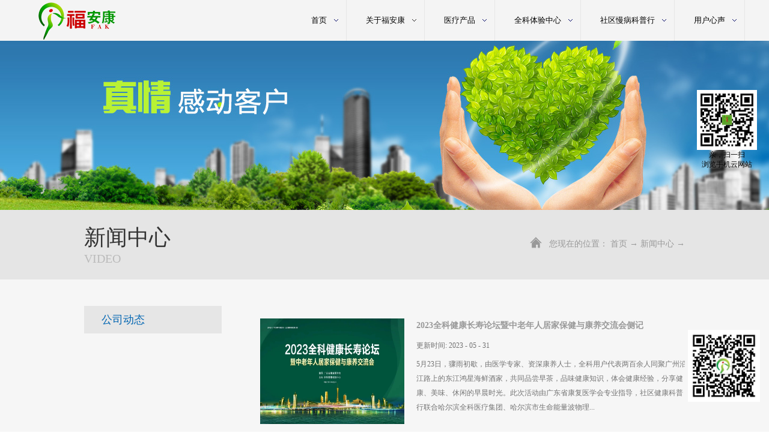

--- FILE ---
content_type: text/html;charset=utf-8
request_url: https://www.fu-ankang.cn/video.aspx?fid=n15:15:1&pageindex=2
body_size: 14196
content:
<!DOCTYPE HTML PUBLIC "-//W3C//DTD HTML 4.01 Transitional//EN" "http://www.w3c.org/TR/1999/REC-html401-19991224/loose.dtd">


<html lang="zh-cn" xmlns="http://www.w3.org/1999/xhtml">
<head><title>
	新闻中心 - 广州福安康 - 全科 - 广州福安康医疗科技有限公司
</title><meta name="keywords" content="新闻中心,广州福安康健康科技有限公司"/><meta name="description" content="新闻中心,广州福安康健康科技有限公司"/><meta name="applicable-device" content="pc"><link rel="canonical" href="https://www.fu-ankang.cn//video.aspx?fid=n15:15:1&pageindex=2" /><meta content="text/html; charset=utf-8" http-equiv="Content-Type" /><link id="css__video" rel="stylesheet" type="text/css" href="https://0.rc.xiniu.com/g2/M00/58/BB/CgAGe2Dix8GAMx3GAAA60Fs1SPw223.css?d=20160523141816" /><link rel="bookmark" href="/Images/logo.ico" /><link rel="shortcut icon" href="/Images/logo.ico" />
	
	<script type="text/javascript" > var _jtime=new Date();function jqload(){window.jLoad=new Date()-_jtime;}function jqerror(){window.jLoad=-1;}</script>
	<script type="text/javascript" src="https://1.rc.xiniu.com/js/jq/jqueryV173.js" onload="jqload()" onerror ="jqerror()" id ="jquery"></script>
	<script type="text/javascript" src="https://1.rc.xiniu.com/js/pb/1/Public.js"></script>	
	<script type="text/javascript" src="https://1.rc.xiniu.com/js/tl/swfobject_modified.js"></script>
	<script type="text/javascript" src="https://1.rc.xiniu.com/js/tl/swfobject.js"></script>
	 
</head>
<body class="video_body">
<form method="get" id="form1" name="form1" NavigateId="15" data-pid="02182182180145201216014401962092060196209202014501982090" data-mid="02080145201216014401962092060196209202014501982090">
<div class="aspNetHidden">
<input type="hidden" name="__VIEWSTATE" id="__VIEWSTATE" value="" />
</div>

  
          <div id="ea_h">
              <div class="top">
                  <div class="t_t">
  
                      <div id="t_logo" class="t_logo"> 
                          
                          <div id="ea_l"><a href="/" target="_self"><img alt="广州福安康医疗科技有限公司" src="https://0.rc.xiniu.com/g1/M00/1D/DB/CgAGS1c6jN-AAHTpAAAclkoWIzY387.png" /></a></div>
                           
                          
                      </div>
  
  </div>
                  
                  <div id="ea_n">
  
                      <div id="xn_n_14_wrap" class="xn_n_14_wrap">
                        
                          <div class="xn_n_14_wrap_main">
                              <ul id="xn_n_14_VMenu1" class="type1Ul type1Ul_n000">
<li id="type1Li_n0" level=0 index=0 class="xn_n_14_wrap_menu1"><a href="/" target="_self" >首页</a></li>
<li id="type1Li_n1" level=0 data_id="1" type="n" index=1 class="xn_n_14_wrap_menu1">
<a href="about_complex.aspx?FId=n1:1:1" rel="nofollow" target="_self"><span name="xn_n_14_VMenu136519192|T_Navigates|Id|1|Name">关于福安康</span></a><ul id="type1Ul_t101" style="display:none" class="type1Ul type1Ul_t101">
<li id="type1Li_t101_1" data_id="1_1" class="xn_n_14_wrap_menu2" type="t" index=1 level=1><a href="about.aspx?TypeId=1&FId=t1:1:1" rel="nofollow" target="_self"><span name="xn_n_14_VMenu11020980822|T_NewsTypes|Id|1|Name">企业简介</span></a>
</li>
<li id="type1Li_t101_2" data_id="1_126" class="xn_n_14_wrap_menu2" type="t" index=2 level=1><a href="about.aspx?TypeId=126&FId=t1:126:1" rel="nofollow" target="_self"><span name="xn_n_14_VMenu11207068827|T_NewsTypes|Id|126|Name">企业文化</span></a>
</li>
<li id="type1Li_t101_3" data_id="1_127" class="xn_n_14_wrap_menu2" type="t" index=3 level=1><a href="video.aspx?FId=n15:15:1" rel="nofollow" target="_self"><span name="xn_n_14_VMenu11547120649|T_NewsTypes|Id|127|Name">新闻中心</span></a>
<ul id="type1Ul_t11272" style="display:none" class="type1Ul type1Ul_t11272">
<li id="type1Li_t11272_1" data_id="1_3" class="xn_n_14_wrap_menu3" type="t" index=1 level=2><a href="honor.aspx?TypeID=3&fid=t1:3:1" rel="nofollow" target="_self"><span name="xn_n_14_VMenu12110672515|T_NewsTypes|Id|3|Name">新闻中心</span></a>
</li>
</ul>
</li>
<li id="type1Li_t101_4" data_id="1_2" class="xn_n_14_wrap_menu2" type="t" index=4 level=1><a href="about.aspx?TypeId=2&FId=t1:2:1" rel="nofollow" target="_self"><span name="xn_n_14_VMenu1458068220|T_NewsTypes|Id|2|Name">团队风采</span></a>
</li>
<li id="type1Li_t101_5" data_id="1_26" class="xn_n_14_wrap_menu2" type="t" index=5 level=1><a href="about.aspx?TypeId=26&FId=t1:26:1" rel="nofollow" target="_self"><span name="xn_n_14_VMenu1589236160|T_NewsTypes|Id|26|Name">企业招聘</span></a>
</li>
<li id="type1Li_t101_6" data_id="1_116" class="xn_n_14_wrap_menu2" type="t" index=6 level=1><a href="about.aspx?TypeId=116&FId=t1:116:1" rel="nofollow" target="_self"><span name="xn_n_14_VMenu1250126593|T_NewsTypes|Id|116|Name">联系我们</span></a>
</li>
</ul>
</li>
<li id="type1Li_n3" level=0 data_id="3" type="n" index=2 class="xn_n_14_wrap_menu1">
<a href="pro.aspx?FId=n3:3:3" target="_self"><span name="xn_n_14_VMenu12044296982|T_Navigates|Id|3|Name">医疗产品</span></a><ul id="type1Ul_t301" style="display:none" class="type1Ul type1Ul_t301">
<li id="type1Li_t301_1" data_id="3_10" class="xn_n_14_wrap_menu2" type="t" index=1 level=1><a href="products.aspx?TypeId=10&FId=t3:10:3" target="_self"><span name="xn_n_14_VMenu11744391333|T_ProductTypes|Id|10|Name">全科治疗仪</span></a>
</li>
</ul>
</li>
<li id="type1Li_n2" level=0 data_id="2" type="n" index=3 class="xn_n_14_wrap_menu1">
<a href="news_complex.aspx?FId=n2:2:2" target="_self"><span name="xn_n_14_VMenu11292894803|T_Navigates|Id|2|Name">全科体验中心</span></a><ul id="type1Ul_t201" style="display:none" class="type1Ul type1Ul_t201">
<li id="type1Li_t201_1" data_id="2_4" class="xn_n_14_wrap_menu2" type="t" index=1 level=1><a href="news.aspx?TypeId=4&FId=t2:4:2" target="_self"><span name="xn_n_14_VMenu11068315581|T_NewsTypes|Id|4|Name">健康体验</span></a>
</li>
<li id="type1Li_t201_2" data_id="2_5" class="xn_n_14_wrap_menu2" type="t" index=2 level=1><a href="news.aspx?TypeId=5&FId=t2:5:2" target="_self"><span name="xn_n_14_VMenu12059461670|T_NewsTypes|Id|5|Name">健康管理</span></a>
</li>
<li id="type1Li_t201_3" data_id="2_28" class="xn_n_14_wrap_menu2" type="t" index=3 level=1><a href="news.aspx?TypeId=28&FId=t2:28:2" target="_self"><span name="xn_n_14_VMenu11295468484|T_NewsTypes|Id|28|Name">健康论坛</span></a>
</li>
<li id="type1Li_t201_4" data_id="2_117" class="xn_n_14_wrap_menu2" type="t" index=4 level=1><a href="news.aspx?TypeId=117&FId=t2:117:2" target="_self"><span name="xn_n_14_VMenu11619601633|T_NewsTypes|Id|117|Name">健康娱乐</span></a>
</li>
</ul>
</li>
<li id="type1Li_n8" level=0 data_id="8" type="n" index=4 class="xn_n_14_wrap_menu1">
<a href="sv_complex.aspx?Fid=n8:8:8" target="_self"><span name="xn_n_14_VMenu11726873004|T_Navigates|Id|8|Name">社区慢病科普行</span></a><ul id="type1Ul_t801" style="display:none" class="type1Ul type1Ul_t801">
<li id="type1Li_t801_1" data_id="8_36" class="xn_n_14_wrap_menu2" type="t" index=1 level=1><a href="sv.aspx?TypeId=36&FId=t8:36:8" target="_self"><span name="xn_n_14_VMenu11501704983|T_NewsTypes|Id|36|Name">科普行活动</span></a>
</li>
<li id="type1Li_t801_2" data_id="8_37" class="xn_n_14_wrap_menu2" type="t" index=2 level=1><a href="sv.aspx?TypeId=37&FId=t8:37:8" target="_self"><span name="xn_n_14_VMenu1589866885|T_NewsTypes|Id|37|Name">科普知识</span></a>
</li>
</ul>
</li>
<li id="type1Li_n26" level=0 data_id="26" type="n" index=5 class="xn_n_14_wrap_menu1">
<a href="teachers_complex.aspx?FId=n26:26:26" rel="nofollow" target="_self"><span name="xn_n_14_VMenu11256589703|T_Navigates|Id|26|Name">用户心声</span></a><ul id="type1Ul_t2601" style="display:none" class="type1Ul type1Ul_t2601">
<li id="type1Li_t2601_1" data_id="26_129" class="xn_n_14_wrap_menu2" type="t" index=1 level=1><a href="teachers.aspx?TypeId=129&FId=t26:129:26" rel="nofollow" target="_self"><span name="xn_n_14_VMenu1421432718|T_NewsTypes|Id|129|Name">家庭用户</span></a>
</li>
<li id="type1Li_t2601_2" data_id="26_143" class="xn_n_14_wrap_menu2" type="t" index=2 level=1><a href="teachers.aspx?TypeId=143&FId=t26:143:26" rel="nofollow" target="_self"><span name="xn_n_14_VMenu11911739123|T_NewsTypes|Id|143|Name">案例分享</span></a>
<ul id="type1Ul_t261432" style="display:none" class="type1Ul type1Ul_t261432">
<li id="type1Li_t261432_1" data_id="26_144" class="xn_n_14_wrap_menu3" type="t" index=1 level=2><a href="teachers.aspx?TypeId=144&FId=t26:144:26" rel="nofollow" target="_self"><span name="xn_n_14_VMenu11530574192|T_NewsTypes|Id|144|Name">三高</span></a>
</li>
<li id="type1Li_t261432_2" data_id="26_145" class="xn_n_14_wrap_menu3" type="t" index=2 level=2><a href="teachers.aspx?TypeId=145&FId=t26:145:26" rel="nofollow" target="_self"><span name="xn_n_14_VMenu12110724029|T_NewsTypes|Id|145|Name">头部</span></a>
</li>
<li id="type1Li_t261432_3" data_id="26_146" class="xn_n_14_wrap_menu3" type="t" index=3 level=2><a href="teachers.aspx?TypeId=146&FId=t26:146:26" rel="nofollow" target="_self"><span name="xn_n_14_VMenu1606512193|T_NewsTypes|Id|146|Name">颈肩部</span></a>
</li>
<li id="type1Li_t261432_4" data_id="26_147" class="xn_n_14_wrap_menu3" type="t" index=4 level=2><a href="teachers.aspx?TypeId=147&FId=t26:147:26" rel="nofollow" target="_self"><span name="xn_n_14_VMenu1252589556|T_NewsTypes|Id|147|Name">胸部</span></a>
</li>
<li id="type1Li_t261432_5" data_id="26_148" class="xn_n_14_wrap_menu3" type="t" index=5 level=2><a href="teachers.aspx?TypeId=148&FId=t26:148:26" rel="nofollow" target="_self"><span name="xn_n_14_VMenu11825783175|T_NewsTypes|Id|148|Name">腰背部</span></a>
</li>
<li id="type1Li_t261432_6" data_id="26_149" class="xn_n_14_wrap_menu3" type="t" index=6 level=2><a href="teachers.aspx?TypeId=149&FId=t26:149:26" rel="nofollow" target="_self"><span name="xn_n_14_VMenu11160484411|T_NewsTypes|Id|149|Name">腹部</span></a>
</li>
<li id="type1Li_t261432_7" data_id="26_150" class="xn_n_14_wrap_menu3" type="t" index=7 level=2><a href="teachers.aspx?TypeId=150&FId=t26:150:26" rel="nofollow" target="_self"><span name="xn_n_14_VMenu11241099994|T_NewsTypes|Id|150|Name">四肢</span></a>
</li>
<li id="type1Li_t261432_8" data_id="26_151" class="xn_n_14_wrap_menu3" type="t" index=8 level=2><a href="teachers.aspx?TypeId=151&FId=t26:151:26" rel="nofollow" target="_self"><span name="xn_n_14_VMenu1220188926|T_NewsTypes|Id|151|Name">皮肤</span></a>
</li>
<li id="type1Li_t261432_9" data_id="26_152" class="xn_n_14_wrap_menu3" type="t" index=9 level=2><a href="teachers.aspx?TypeId=152&FId=t26:152:26" rel="nofollow" target="_self"><span name="xn_n_14_VMenu11306836385|T_NewsTypes|Id|152|Name">其它</span></a>
</li>
</ul>
</li>
</ul>
</li>
</ul>
<script type="text/javascript">var xn_n_14_VMenu1={normal:{class1:'xn_n_14_wrap_menu1',class2:'xn_n_14_wrap_menu2',class3:'xn_n_14_wrap_menu3',class4:'xn_n_14_wrap_menu4',class5:'xn_n_14_wrap_menu5',class6:'xn_n_14_wrap_menu6'},visited:{class1:'xn_n_14_wrap_menu1_2',class2:'xn_n_14_wrap_menu2_2',class3:'xn_n_14_wrap_menu3_2',class4:'xn_n_14_wrap_menu4_2',class5:'xn_n_14_wrap_menu5_2',class6:'xn_n_14_wrap_menu6_2',class6:'xn_n_14_wrap_menu6_2'},home:{defaultClass:'xn_n_14_wrap_menu1',visitedClass:'xn_n_14_wrap_menu1_2'},content:{defaultClass:'',visitedClass:'',focusClass:''},focus:{class1:'xn_n_14_wrap_menu1_cur',class2:'xn_n_14_wrap_menu2_cur',class3:'xn_n_14_wrap_menu3_cur',class4:'xn_n_14_wrap_menu4_cur',class5:'xn_n_14_wrap_menu5_cur',class6:'xn_n_14_wrap_menu6_cur'},beforeTag:{packUpClass:'',packDownClass:''},expendEffect:1,aniEffect:3,fIdParam:'FId',topUlId:'xn_n_14_VMenu1',homeLiId:'type1Li_n0'};xn_n_14_VMenu1.menu=new BaseControlMenu();xn_n_14_VMenu1.menu.Init('xn_n_14_VMenu1',xn_n_14_VMenu1);xn_n_14_VMenu1.menu.InitMenu('type1Ul_n000',xn_n_14_VMenu1);</script>
                          </div>
                        
                          
                      </div>
  
  </div>
                  
              </div>
          </div>
          
          <div id="ea_ba">
  
              <div class="about_banner" id="about_banner">
                  <div class="about_banner_m">
                      <img  data-original="https://0.rc.xiniu.com/g1/M00/20/4D/CgAGTFdBXxOAdQVfAAQXr_at-CM048.jpg" alt="" />
                  </div>
                  
              </div>
  
          </div>
          

  

  

  
        
        <div id="ea_c">
            <div class="n_main">
                <div class="n_content">
                    <div class="n_content_left">
						
                        <div id="n_content_left_t" class="n_content_left_t">
                            <span class="n_content_left_t1">
                                <span id='ShoveWebControl_Text23'>新闻中心</span>
                            </span>
                            <span class="n_content_left_t2">
                                
                                <span name="_nleft_n_name1">Video</span>
                                
                            </span>
							
                        </div>
                        
						
                        <div id="n_content_left_cnt" class="n_content_left_cnt">
                            <ul id="ShoveWebControl_VMenu2" class="left_typeUl left_typeUl_n000" style="display:none">
<ul id="left_typeUl_t1500" class="left_typeUl left_typeUl_t1500">
<li id="left_typeLi_t1500_1" data_id="15_3" class="left_menu1" type="t" index=1 level=0><a href="video.aspx?TypeId=3&FId=t15:3:15" rel="nofollow" target="_self"><span name="ShoveWebControl_VMenu21998461790|T_FileTypes|Id|3|Name">公司动态</span></a>
<ul id="left_typeUl_t1531" style="display:none" expend=0 class="left_typeUl left_typeUl_t1531">
<li id="left_typeLi_t1531_1" data_id="15_14" class="left_menu2" type="t" index=1 level=1><a href="video.aspx?TypeId=14&FId=t15:14:15" rel="nofollow" target="_self"><span name="ShoveWebControl_VMenu21621668165|T_FileTypes|Id|14|Name">多峰能量波疗法进驻广州十五周年专题论坛光耀绽放</span></a>
</li>
<li id="left_typeLi_t1531_2" data_id="15_13" class="left_menu2" type="t" index=2 level=1><a href="http://www.fu-ankang.cn/video_view.aspx?TypeId=3&Id=42&Fid=t15:3:1" rel="nofollow" target="_self"><span name="ShoveWebControl_VMenu21464326650|T_FileTypes|Id|13|Name">2017多峰能量波健康论坛暨心脑健康专题交流会圆满启幕</span></a>
</li>
<li id="left_typeLi_t1531_3" data_id="15_12" class="left_menu2" type="t" index=3 level=1><a href="video.aspx?TypeId=12&FId=t15:12:15" rel="nofollow" target="_self"><span name="ShoveWebControl_VMenu2585120850|T_FileTypes|Id|12|Name">2016广州福安康公益活动甲子园行</span></a>
</li>
</ul>
</li>
</ul>
</ul>
<script type="text/javascript">var ShoveWebControl_VMenu2={normal:{class1:'left_menu1',class2:'left_menu2',class3:'left_menu3',class4:'left_menu4',class5:'left_menu5',class6:'left_menu6'},visited:{class1:'left_menu1_2',class2:'left_menu2_2',class3:'left_menu3_2',class4:'left_menu4_2',class5:'left_menu5_2',class6:'left_menu6_2',class6:'left_menu6_2'},home:{defaultClass:'nav_menu1',visitedClass:'nav_menu1_2'},content:{defaultClass:'',visitedClass:'',focusClass:''},focus:{class1:'left_menu1_cur',class2:'left_menu2_cur',class3:'left_menu3_cur',class4:'left_menu4_cur',class5:'left_menu5_cur',class6:'left_menu6_cur'},beforeTag:{packUpClass:'',packDownClass:''},expendEffect:1,aniEffect:2,fIdParam:'FId',topUlId:'ShoveWebControl_VMenu2'};ShoveWebControl_VMenu2.menu=new BaseControlMenu();ShoveWebControl_VMenu2.menu.Init('ShoveWebControl_VMenu2',ShoveWebControl_VMenu2);;</script>
							
                        </div>
                        
                    </div>
                    <div class="n_content_right">
                        <div class="n_content_right_name">
							
                            <div id="n_content_right_name_r" class="n_content_right_name_r">
                                <ul>
                                    <li>
                                        <span class="n_r_wz1">
                                            
                                            <span name="_n_r_wz1">您现在的位置：</span>
                                            
                                        </span><span class="n_r_wz2">
                                            
                                            <span name="_n_r_wz2"><a href="/">首页</a></span>
                                            
                                        </span>
                                        <span class="n_r_wz3">→</span>                                        
                                        <span class="n_r_wz4">
                                            <span id='ShoveWebControl_Text_video'><a href="video.aspx?fid=n15:15:15" target="_self">新闻中心</a></span>
                                        </span>
                                        <span class="n_r_wz5">→</span>
                                        <span class="n_r_wz6">
                                            
                                        </span>
                                    </li>
                                    <li>
                                        <img src="https://1.rc.xiniu.com/rc/Contents/1091/images/icpsp1_n_right_wz.png" alt="" />
                                    </li>
                                </ul>
								
                            </div>
                            
                        </div>
                        <div class="n_content_right_m">
							
                            <div id="nvideo_lb" class="nvideo_lb">
                                
                                        <div class="nvideo_lb_m">
                                            <div class="nvideo_lb_img">
                                                <a title='2023全科健康长寿论坛暨中老年人居家保健与康养交流会侧记' href='video_view.aspx?TypeId=14&Id=53&Fid=t15:14:1' target="_blank">
                                                    <img data-original='https://0.rc.xiniu.com/g4/M00/8A/AF/CgAG0mR2oreAKsu2AAF3luaOYnk164.jpg'  alt='2023全科健康长寿论坛暨中老年人居家保健与康养交流会侧记'  title='2023全科健康长寿论坛暨中老年人居家保健与康养交流会侧记' /></a>
                                            </div>
                                            <div class="nvideo_lb_title">
                                                <a title='2023全科健康长寿论坛暨中老年人居家保健与康养交流会侧记' href='video_view.aspx?TypeId=14&Id=53&Fid=t15:14:1' target="_blank">
                                                    
                                                    <span name="snvideo_lb_tt153|T_Files|Id|53|Title">2023全科健康长寿论坛暨中老年人居家保健与康养交流会侧记</span>
                                                    
                                                </a>
                                            </div>
                                            <div class="nvideo_lb_cnt" ej="edit_span">
                                                <span id='nvideo_lb1_ShoveWebControl_Text4_0'>5月23日，骤雨初歇，由医学专家、资深康养人士，全科用户代表两百余人同聚广州沿江路上的东江鸿星海鲜酒家，共同品尝早茶，品味健康知识，体会健康经验，分享健康、美味、休闲的早晨时光。此次活动由广东省康复医学会专业指导，社区健康科普行联合哈尔滨全科医疗集团、哈尔滨市生命能量波物理疗法研究所、广州全科健康体验中心共同举办。出席本次活动的嘉宾，分别有：原中国康复医学会理事、广东省康复医学会副会长张鹰教授；哈尔滨市生命能量波物理疗法研究所刘俊荣所长；海珠区干休所保健医生葛玲；科普志愿者代表、工程师何景鸿；广州全科健康体验中心创办人崔志敏；广州全科健康体验中心黄悟华等，活动旨在传播健康知识，倡导健康理念，培育健康习惯，享受健康生活，助力健康中国目标的实现。广州福安康健康科技有限公司总经理崔志敏首先致辞。他简单回顾了公司历年来取得的社会荣誉，表示公司会秉持“成为健康服务业受信赖的品牌”的企业愿景，持续做好客户服务工作。在广东省康复医学会的指导下，依托中山二院、中山三院、广州市康复中心等专业机构，积极开展社区康复、居家康复，让康复医学真正走进千家万户，惠及广大民众。疫情期间，健康行业许多企业都陷入萎缩甚至关门的状态，公司却利用这个时期，持续升级软、硬件，因为我们相信健康产业是朝阳产业，有着光明的前景和未来，健康不仅是人类的永恒追求，更是我们国家的国家发展战略，同时也是公司的主业，希望通过自身的努力，...</span>
                                            </div>
                                            <div class="nvideo_lb_date">
                                                <span class="nvideo_lb_bq">更新时间:</span><span class="nvideo_lb_date1">
                                                    <span id='nvideo_lb1_ShoveWebControl_Text1_0'>2023</span>
                                                </span><span class="nvideo_lb_date2">-</span><span class="nvideo_lb_date3">
                                                    <span id='nvideo_lb1_ShoveWebControl_Text2_0'>05</span>
                                                </span><span class="nvideo_lb_date4">-</span><span class="nvideo_lb_date5">
                                                    <span id='nvideo_lb1_ShoveWebControl_Text3_0'>31</span>
                                                </span>
                                            </div>
                                            <div class="nvideo_lb_xq"><a href='video_view.aspx?TypeId=14&Id=53&Fid=t15:14:1' target="_blank">查看详情>></a></div>
                                        </div>
                                        
                                    
                                        <div class="nvideo_lb_m">
                                            <div class="nvideo_lb_img">
                                                <a title='全科健康长寿论坛暨“2023爱脑行动”公益活动启幕' href='video_view.aspx?TypeId=14&Id=52&Fid=t15:14:1' target="_blank">
                                                    <img data-original='https://0.rc.xiniu.com/g4/M00/8A/27/CgAG0mR0CfGAFjh2AAIcMpH4c3g715.jpg'  alt='全科健康长寿论坛暨“2023爱脑行动”公益活动启幕'  title='全科健康长寿论坛暨“2023爱脑行动”公益活动启幕' /></a>
                                            </div>
                                            <div class="nvideo_lb_title">
                                                <a title='全科健康长寿论坛暨“2023爱脑行动”公益活动启幕' href='video_view.aspx?TypeId=14&Id=52&Fid=t15:14:1' target="_blank">
                                                    
                                                    <span name="snvideo_lb_tt152|T_Files|Id|52|Title">全科健康长寿论坛暨“2023爱脑行动”公益活动启幕</span>
                                                    
                                                </a>
                                            </div>
                                            <div class="nvideo_lb_cnt" ej="edit_span">
                                                <span id='nvideo_lb1_ShoveWebControl_Text4_1'>人间最美三月天，春花烂漫展新颜，新冠疫情政策开放以来广州福安康健康科技有限公司举办的第一次大规模线下会议于此时召开。2023年3月22日，由广东省康复医学学术指导，哈尔滨全科医疗集团、广州福安康健康科技有限公司和广州全科健康体验中心等单位联合承办的“全科健康长寿论坛暨2023爱脑行动公益论坛”圆满启幕。出席活动的嘉宾有中国康复医学会副会长、国家卫健委能力建设和继续教育康复医学专家委员会副主任、中山大学孙逸仙纪念医院燕铁斌，香港国际网络电视台台长刘旭，前政协广州市芳村区、荔湾区常委、民革广州市荔湾区主任委员凌立强，哈尔滨七彩康复医院副院长胡秀杰，原中粮集团广东分公司总经理梁汉权，哈尔滨全科疑难杂症物理疗法研究所康复指导师姜雪梅，广州全科健康体验中心创办人崔志敏，广州福安康健康管理中心医师黄悟华等嘉宾携全科广州部分用户代表600余人共襄盛会。广州全科健康体验中心创办人崔志敏首先致辞。他向与会人员介绍了哈尔滨全科医疗集团，三十多年来，以全科远红外光多功能治疗仪系列产品为依托，辐射“一带一路”国家和地区，致力于打造综合性、智慧型、研究型医疗集团。作为哈尔滨全科医疗集团“康复医学”一流学科的重要组成部分，哈尔滨七彩医院坚持以学科建设为核心，瞄准康复医学技术前沿，充分发挥医院的人才、学科、技术、管理等资源优势，已成为哈尔滨首家技术力量雄厚、专科特色明显、综合实力强劲的高水平康复医院。同时为应对...</span>
                                            </div>
                                            <div class="nvideo_lb_date">
                                                <span class="nvideo_lb_bq">更新时间:</span><span class="nvideo_lb_date1">
                                                    <span id='nvideo_lb1_ShoveWebControl_Text1_1'>2023</span>
                                                </span><span class="nvideo_lb_date2">-</span><span class="nvideo_lb_date3">
                                                    <span id='nvideo_lb1_ShoveWebControl_Text2_1'>05</span>
                                                </span><span class="nvideo_lb_date4">-</span><span class="nvideo_lb_date5">
                                                    <span id='nvideo_lb1_ShoveWebControl_Text3_1'>29</span>
                                                </span>
                                            </div>
                                            <div class="nvideo_lb_xq"><a href='video_view.aspx?TypeId=14&Id=52&Fid=t15:14:1' target="_blank">查看详情>></a></div>
                                        </div>
                                        
                                    
                                        <div class="nvideo_lb_m">
                                            <div class="nvideo_lb_img">
                                                <a title='全科31周年庆典暨广州全科健康文化盛会光彩绽放' href='video_view.aspx?TypeId=14&Id=51&Fid=t15:14:1' target="_blank">
                                                    <img data-original='https://0.rc.xiniu.com/g4/M00/21/5A/CgAG0mGOA5eAeJv4AARd3gIKEhk327.jpg'  alt='全科31周年庆典暨广州全科健康文化盛会光彩绽放'  title='全科31周年庆典暨广州全科健康文化盛会光彩绽放' /></a>
                                            </div>
                                            <div class="nvideo_lb_title">
                                                <a title='全科31周年庆典暨广州全科健康文化盛会光彩绽放' href='video_view.aspx?TypeId=14&Id=51&Fid=t15:14:1' target="_blank">
                                                    
                                                    <span name="snvideo_lb_tt151|T_Files|Id|51|Title">全科31周年庆典暨广州全科健康文化盛会光彩绽放</span>
                                                    
                                                </a>
                                            </div>
                                            <div class="nvideo_lb_cnt" ej="edit_span">
                                                <span id='nvideo_lb1_ShoveWebControl_Text4_2'>金风送爽，玉露凝霜。北风带来的清爽洗去了城市的闷热的气息，连阳光都轻快了起来，温柔的给广联礼堂披上了一身金色的外衣。11月10日上午，全科31周年庆典暨广州全科健康文化盛会就在这愉快的氛围中拉开了帷幕。一曲《美好祝福》的开场舞，舞者轻盈的舞步，曼妙的舞姿，立即吸引了整场观众的目光；婉转的旋律，轻快的节奏，愉悦了观众的情绪，会场的氛围眼见的欢快起来。这群全科会员设计、编排、表演的舞蹈几乎让人看不出是一群年过六旬的舞者在表演，在她们身上健康、活力表现的淋漓尽致。&#160;受王祥林董事长的委托，广州福安康健康科技有限公司总经理崔志敏先生发表了《同舟共济扬帆起，乘风破浪万里航》的主题发言。他首先代表哈尔滨全科公司对参会人员的到来表示感谢，三十一年来对全科公司给予大力支持的各级政府部门、社会团体、合作伙伴表示深深的感谢！对支持全科事业发展与全科共同成长的客户朋友表示万分感谢！对与全科同甘苦，共命运的员工表示衷心感谢！同时回顾了全科三十一年从小到大，从弱到强的发展历程，立足科技探索，坚持科技兴业所取得的各种奖项和成果，展现了全科公司的底蕴和未来发展前景。特别是七彩养护院的开工建设预示着全科公司在大健康事业进入更深层的探索，对于优化产业布局，完善产业链条起到至关重要的作用。三十一年奠定的坚实基础，给全科公司插上了飞翔的翅膀，在大健康产业中飞得更高、更远！同时做为全科公司发展战略的重要补充，广州...</span>
                                            </div>
                                            <div class="nvideo_lb_date">
                                                <span class="nvideo_lb_bq">更新时间:</span><span class="nvideo_lb_date1">
                                                    <span id='nvideo_lb1_ShoveWebControl_Text1_2'>2021</span>
                                                </span><span class="nvideo_lb_date2">-</span><span class="nvideo_lb_date3">
                                                    <span id='nvideo_lb1_ShoveWebControl_Text2_2'>11</span>
                                                </span><span class="nvideo_lb_date4">-</span><span class="nvideo_lb_date5">
                                                    <span id='nvideo_lb1_ShoveWebControl_Text3_2'>12</span>
                                                </span>
                                            </div>
                                            <div class="nvideo_lb_xq"><a href='video_view.aspx?TypeId=14&Id=51&Fid=t15:14:1' target="_blank">查看详情>></a></div>
                                        </div>
                                        
                                    
                                        <div class="nvideo_lb_m">
                                            <div class="nvideo_lb_img">
                                                <a title='2021社区慢病康复科普行第四期主题活动圆满举行' href='video_view.aspx?TypeId=14&Id=50&Fid=t15:14:1' target="_blank">
                                                    <img data-original='https://0.rc.xiniu.com/g4/M00/1C/9D/CgAG0mF4vtOATNWDAAD6ja1Eivw165.jpg'  alt='2021社区慢病康复科普行第四期主题活动圆满举行'  title='2021社区慢病康复科普行第四期主题活动圆满举行' /></a>
                                            </div>
                                            <div class="nvideo_lb_title">
                                                <a title='2021社区慢病康复科普行第四期主题活动圆满举行' href='video_view.aspx?TypeId=14&Id=50&Fid=t15:14:1' target="_blank">
                                                    
                                                    <span name="snvideo_lb_tt150|T_Files|Id|50|Title">2021社区慢病康复科普行第四期主题活动圆满举行</span>
                                                    
                                                </a>
                                            </div>
                                            <div class="nvideo_lb_cnt" ej="edit_span">
                                                <span id='nvideo_lb1_ShoveWebControl_Text4_3'>2021社区慢病康复科普行第四期主题活动圆满举行10月23日上午，由广东省康复医学会指导，广州福安康健康科技有限公司、全科健康体验中心主办的2021社区慢病康复科普行第四期主题活动于东风大酒店圆满举行，本次活动的主题是“中老年人居家保健与自然疗法运用”，会上出席本次活动的医学专家、学者围绕活动主题分别做了三场主题发言，多角度向参会人员传达了健康知识，分享了健康观念，展现了居家康复的成果，实现了将2021社区慢病康复科普行活动更加深入推进的目的。中山大学附属第三医院、康复医学科针灸治疗部部长黄小燕女士；广州医科大学附属第一医院儿科副主任医师雷鸣女士；哈尔滨七彩康复医院副院长、多峰能量波疗法资深专家胡秀杰女士；广州福安康健康科技有限公司总经理崔志敏先生；广州福安康健康管理中心黄悟华医生等嘉宾携广州部分社区代表、全科远红外光多功能治疗仪用户二百余人参加了此次活动。社区慢病康复科普行活动，依托广东省康复医学会的技术实力及全科健康体验中心18年来在广州积累的广泛的用户群体，旨在通过中老年健康科普系列活动，传播科学健康知识，建设中老年人社区康复、居家康复体系，实现顶层医疗知识、资源直接下沉到社区、家庭的目的，补充构建居家康复、养老体系，最终实现居家健康的目标。社区慢病康复科普行活动自今年4月26日成功举行开始，采用线上网络宣传和线下现场活动相结合的方式，已经连续举办了四次活动，累计惠及受众逾三...</span>
                                            </div>
                                            <div class="nvideo_lb_date">
                                                <span class="nvideo_lb_bq">更新时间:</span><span class="nvideo_lb_date1">
                                                    <span id='nvideo_lb1_ShoveWebControl_Text1_3'>2021</span>
                                                </span><span class="nvideo_lb_date2">-</span><span class="nvideo_lb_date3">
                                                    <span id='nvideo_lb1_ShoveWebControl_Text2_3'>10</span>
                                                </span><span class="nvideo_lb_date4">-</span><span class="nvideo_lb_date5">
                                                    <span id='nvideo_lb1_ShoveWebControl_Text3_3'>27</span>
                                                </span>
                                            </div>
                                            <div class="nvideo_lb_xq"><a href='video_view.aspx?TypeId=14&Id=50&Fid=t15:14:1' target="_blank">查看详情>></a></div>
                                        </div>
                                        
                                    
                                        <div class="nvideo_lb_m">
                                            <div class="nvideo_lb_img">
                                                <a title='2021社区慢病康复科普行启动暨广东省康复医学会企业团体会员授牌仪式圆满开幕' href='video_view.aspx?TypeId=14&Id=49&Fid=t15:14:1' target="_blank">
                                                    <img data-original='https://0.rc.xiniu.com/g3/M00/BF/05/CgAH6GCLbwyAPeuxAANCMK34HhU003.jpg'  alt='2021社区慢病康复科普行启动暨广东省康复医学会企业团体会员授牌仪式圆满开幕'  title='2021社区慢病康复科普行启动暨广东省康复医学会企业团体会员授牌仪式圆满开幕' /></a>
                                            </div>
                                            <div class="nvideo_lb_title">
                                                <a title='2021社区慢病康复科普行启动暨广东省康复医学会企业团体会员授牌仪式圆满开幕' href='video_view.aspx?TypeId=14&Id=49&Fid=t15:14:1' target="_blank">
                                                    
                                                    <span name="snvideo_lb_tt149|T_Files|Id|49|Title">2021社区慢病康复科普行启动暨广东省康复医学会企业团体会员授牌仪式圆满开幕</span>
                                                    
                                                </a>
                                            </div>
                                            <div class="nvideo_lb_cnt" ej="edit_span">
                                                <span id='nvideo_lb1_ShoveWebControl_Text4_4'>2021社区慢病康复科普行启动暨广东省康复医学会企业团体会员授牌仪式圆满开幕4月26日，2021社区慢病康复科普行活动启动暨广东省康复医学会企业团体会员授牌仪式在广州白云国际会议中心正式启幕。广东省康复医学会会长、中山大学第三附属医院康复科主任窦祖林教授，广东省康复医学会创伤与运动康复分会副会长、中山大学附属第三医院康复医学科副主任姜丽教授、离休老干部、抗美援朝老兵李炳然老先生及夫人 抗美援朝老兵&#160;谢少娥女士、哈尔滨全科疑难杂症物理疗法研究所副所长 姜海英主任、原广州医科大学附属第二医院儿科主任 &#160;张蓓安女士、原广州市东升医院保健医生&#160;赵保春女士、原广州市卫生局退休干部 &#160;孙国栋先生、广州福安康健康科技有限公司总经理、全科健康体验中心创办人崔志敏先生、广州福安康健康管理中心 黄悟华医生等嘉宾，携广州福安康公司全体、战略合作伙伴及广州地区部分用户代表800多人共同见证了这一激动人心的时刻。由左至右分别是：姜海英、姜丽、窦祖林、崔志敏8时58分， 活动暨授牌仪式正式开始。广州福安康健康科技有限公司崔志敏总经理首先致辞。他首先代表广州福安康健康科技有限公司及全科健康体验中心对各位嘉宾及参会人员的到来表示欢迎。十八年来广州福安康始终坚持“诚信、专注、感恩、拼搏”的企业理念，致力于健康行业，不务虚名，专心本业，踏踏实实的服务于中老年群体，受到了包括北京...</span>
                                            </div>
                                            <div class="nvideo_lb_date">
                                                <span class="nvideo_lb_bq">更新时间:</span><span class="nvideo_lb_date1">
                                                    <span id='nvideo_lb1_ShoveWebControl_Text1_4'>2021</span>
                                                </span><span class="nvideo_lb_date2">-</span><span class="nvideo_lb_date3">
                                                    <span id='nvideo_lb1_ShoveWebControl_Text2_4'>04</span>
                                                </span><span class="nvideo_lb_date4">-</span><span class="nvideo_lb_date5">
                                                    <span id='nvideo_lb1_ShoveWebControl_Text3_4'>30</span>
                                                </span>
                                            </div>
                                            <div class="nvideo_lb_xq"><a href='video_view.aspx?TypeId=14&Id=49&Fid=t15:14:1' target="_blank">查看详情>></a></div>
                                        </div>
                                        
                                    
                                        <div class="nvideo_lb_m">
                                            <div class="nvideo_lb_img">
                                                <a title='2020全科健康论坛暨非药物疗法30周年健康交流会圆满启幕' href='video_view.aspx?TypeId=14&Id=48&Fid=t15:14:1' target="_blank">
                                                    <img data-original='https://0.rc.xiniu.com/g3/M00/8F/AA/CgAH6F-0toWANqLeAAR8QNcZhR4276.jpg'  alt='2020全科健康论坛暨非药物疗法30周年健康交流会圆满启幕'  title='2020全科健康论坛暨非药物疗法30周年健康交流会圆满启幕' /></a>
                                            </div>
                                            <div class="nvideo_lb_title">
                                                <a title='2020全科健康论坛暨非药物疗法30周年健康交流会圆满启幕' href='video_view.aspx?TypeId=14&Id=48&Fid=t15:14:1' target="_blank">
                                                    
                                                    <span name="snvideo_lb_tt148|T_Files|Id|48|Title">2020全科健康论坛暨非药物疗法30周年健康交流会圆满启幕</span>
                                                    
                                                </a>
                                            </div>
                                            <div class="nvideo_lb_cnt" ej="edit_span">
                                                <span id='nvideo_lb1_ShoveWebControl_Text4_5'>2020全科健康论坛暨非药物疗法30周年健康交流会圆满启幕11月17日上午，在南中国最大规模的广州白云国际会议中心，2020会科健康论坛暨非药物疗法30周年健康交流会顺利召开。此次活动由哈尔滨全科疑难杂症物理疗法研究所、哈尔滨七彩康复医院、广州福安康健康科技有限公司联合主办。哈尔滨全科疑难杂症物理疗法研究所所长、全科产品发明人 王祥林先生；广东省康复医学会会长 中山三院康复医学科主任 窦祖林教授； 全军康复与理疗专业委员会副主任委员、南方医科大学附属南方医院康复医学科主任 范建中教授；哈尔滨全科疑难杂症物理疗法研究所副所长 姜海英女士；广州福安康健康科技有限公司总经理 崔志敏先生及广州福安康健康科技有限公司健康管理中心黄悟华医生等领导和权威专家以及广州部分康养行业机构、企业代表和部分广州用户代表出席了论坛活动。&#160;针对康复医学的新进展，广东省康复医学会会长 中山三院康复医学科主任 窦祖林教授指出，康复医学的研究方法学上取得了长足的进展，康复医学正逐步的成为真正的、有科学证据的临床专业，而且与其它临床学科的融合越来越紧密，因为康复医学的目的是“功能康复”，关注的是作为一个整体的个人活动能力的提高和作为社会一分子的社会参与能力的恢复。窦教授同时肯定了广州福安康健康科技有限公司在社区康复方面做出的努力，小病、慢病较大程度的化解于社区，并鼓励广州福安康继续在社区康复方面做出应有的表...</span>
                                            </div>
                                            <div class="nvideo_lb_date">
                                                <span class="nvideo_lb_bq">更新时间:</span><span class="nvideo_lb_date1">
                                                    <span id='nvideo_lb1_ShoveWebControl_Text1_5'>2020</span>
                                                </span><span class="nvideo_lb_date2">-</span><span class="nvideo_lb_date3">
                                                    <span id='nvideo_lb1_ShoveWebControl_Text2_5'>11</span>
                                                </span><span class="nvideo_lb_date4">-</span><span class="nvideo_lb_date5">
                                                    <span id='nvideo_lb1_ShoveWebControl_Text3_5'>18</span>
                                                </span>
                                            </div>
                                            <div class="nvideo_lb_xq"><a href='video_view.aspx?TypeId=14&Id=48&Fid=t15:14:1' target="_blank">查看详情>></a></div>
                                        </div>
                                        
                                    
								
                            </div>
							
							
						    <div id="fy" class="fy">
                                <div>
	<span class="fy_1">共</span><span class="fy_9">28</span><span class="fy_4">条</span><span class="fy_7">页次2/5</span><span class="fy_3"><a class="fy_3_A" href="/video.aspx?fid=n15:15:1">首页</a></span><span class="fy_2"><a class="fy_2A"  href="/video.aspx?fid=n15:15:1">上一页</a></span><span class="fy_out"><a class="fy_out_A" href="/video.aspx?fid=n15:15:1">1</a></span><span class="fy_on"><a class="fy_on_A">2</a></span><span class="fy_out"><a class="fy_out_A" href="/video.aspx?fid=n15:15:1&pageindex=3">3</a></span><span class="fy_out"><a class="fy_out_A" href="/video.aspx?fid=n15:15:1&pageindex=4">4</a></span><span class="fy_out"><a class="fy_out_A" href="/video.aspx?fid=n15:15:1&pageindex=5">5</a></span><span class="fy_6"><a class="fy_6_A" href="/video.aspx?fid=n15:15:1&pageindex=3">下一页</a></span><span class="fy_5"><a class="fy_6_A" href="/video.aspx?fid=n15:15:1&pageindex=5">尾页</a></span>
</div>
								
                            </div>
                            
                        </div>
                        
                    </div>
                </div>
            </div>
        </div>
        


  
  <div id="ea_b">
      <div class="foot">
          <div class="foot_c">
              
              <div id="foot_link2" class="foot_link2">
                  <select name="foot_link_xl" id="foot_link_xl" FoundField="" CompareWay="1" style="width:150px;">
	<option selected="selected" value="-1" BindId="-1">友情链接</option>

</select>
                  
              </div>
              
              
              <div id="foot_nav" class="foot_nav">
                  <ul id="ShoveWebControl_VMenu3" class="foot_type1Ul foot_type1Ul_n000">
<li id="foot_type1Li_n1" level=0 data_id="1" type="n" index=1 class="foot_menu1">
<a href="about_complex.aspx?FId=n1:1:1" rel="nofollow" target="_self"><span name="ShoveWebControl_VMenu3118485204|T_Navigates|Id|1|Name">关于福安康</span></a><ul id="foot_type1Ul_t101" class="foot_type1Ul foot_type1Ul_t101">
<li id="foot_type1Li_t101_1" data_id="1_1" class="foot_menu2" type="t" index=1 level=1><a href="about_complex.aspx?FId=t1:1:1&TypeId=1" rel="nofollow" target="_self"><span name="ShoveWebControl_VMenu31888648038|T_NewsTypes|Id|1|Name">企业简介</span></a>
</li>
<li id="foot_type1Li_t101_2" data_id="1_126" class="foot_menu2" type="t" index=2 level=1><a href="about_complex.aspx?FId=t1:126:1&TypeId=126" rel="nofollow" target="_self"><span name="ShoveWebControl_VMenu31174730953|T_NewsTypes|Id|126|Name">企业文化</span></a>
</li>
<li id="foot_type1Li_t101_3" data_id="1_127" class="foot_menu2" type="t" index=3 level=1><a href="video.aspx?FId=n15:15:1" rel="nofollow" target="_self"><span name="ShoveWebControl_VMenu3752521896|T_NewsTypes|Id|127|Name">新闻中心</span></a>
</li>
<li id="foot_type1Li_t101_4" data_id="1_2" class="foot_menu2" type="t" index=4 level=1><a href="about_complex.aspx?FId=t1:2:1&TypeId=2" rel="nofollow" target="_self"><span name="ShoveWebControl_VMenu351756281|T_NewsTypes|Id|2|Name">团队风采</span></a>
</li>
<li id="foot_type1Li_t101_5" data_id="1_26" class="foot_menu2" type="t" index=5 level=1><a href="about_complex.aspx?FId=t1:26:1&TypeId=26" rel="nofollow" target="_self"><span name="ShoveWebControl_VMenu3215548033|T_NewsTypes|Id|26|Name">企业招聘</span></a>
</li>
<li id="foot_type1Li_t101_6" data_id="1_116" class="foot_menu2" type="t" index=6 level=1><a href="about_complex.aspx?FId=t1:116:1&TypeId=116" rel="nofollow" target="_self"><span name="ShoveWebControl_VMenu3639119615|T_NewsTypes|Id|116|Name">联系我们</span></a>
</li>
</ul>
</li>
<li id="foot_type1Li_n3" level=0 data_id="3" type="n" index=2 class="foot_menu1">
<a href="pro.aspx?FId=n3:3:3" target="_self"><span name="ShoveWebControl_VMenu3306852745|T_Navigates|Id|3|Name">医疗产品</span></a><ul id="foot_type1Ul_t301" class="foot_type1Ul foot_type1Ul_t301">
<li id="foot_type1Li_t301_1" data_id="3_10" class="foot_menu2" type="t" index=1 level=1><a href="pro.aspx?FId=t3:10:3&TypeId=10" target="_self"><span name="ShoveWebControl_VMenu3952832321|T_ProductTypes|Id|10|Name">全科治疗仪</span></a>
</li>
</ul>
</li>
<li id="foot_type1Li_n2" level=0 data_id="2" type="n" index=3 class="foot_menu1">
<a href="news_complex.aspx?FId=n2:2:2" target="_self"><span name="ShoveWebControl_VMenu31447749888|T_Navigates|Id|2|Name">全科体验中心</span></a><ul id="foot_type1Ul_t201" class="foot_type1Ul foot_type1Ul_t201">
<li id="foot_type1Li_t201_1" data_id="2_4" class="foot_menu2" type="t" index=1 level=1><a href="news_complex.aspx?FId=t2:4:2&TypeId=4" target="_self"><span name="ShoveWebControl_VMenu31657440567|T_NewsTypes|Id|4|Name">健康体验</span></a>
</li>
<li id="foot_type1Li_t201_2" data_id="2_5" class="foot_menu2" type="t" index=2 level=1><a href="news_complex.aspx?FId=t2:5:2&TypeId=5" target="_self"><span name="ShoveWebControl_VMenu3525111066|T_NewsTypes|Id|5|Name">健康管理</span></a>
</li>
<li id="foot_type1Li_t201_3" data_id="2_28" class="foot_menu2" type="t" index=3 level=1><a href="news_complex.aspx?FId=t2:28:2&TypeId=28" target="_self"><span name="ShoveWebControl_VMenu31314903283|T_NewsTypes|Id|28|Name">健康论坛</span></a>
</li>
<li id="foot_type1Li_t201_4" data_id="2_117" class="foot_menu2" type="t" index=4 level=1><a href="news_complex.aspx?FId=t2:117:2&TypeId=117" target="_self"><span name="ShoveWebControl_VMenu31923509457|T_NewsTypes|Id|117|Name">健康娱乐</span></a>
</li>
</ul>
</li>
<li id="foot_type1Li_n8" level=0 data_id="8" type="n" index=4 class="foot_menu1">
<a href="sv_complex.aspx?Fid=n8:8:8" target="_self"><span name="ShoveWebControl_VMenu3366032991|T_Navigates|Id|8|Name">社区慢病科普行</span></a><ul id="foot_type1Ul_t801" class="foot_type1Ul foot_type1Ul_t801">
<li id="foot_type1Li_t801_1" data_id="8_36" class="foot_menu2" type="t" index=1 level=1><a href="sv_complex.aspx?Fid=t8:36:8&TypeId=36" target="_self"><span name="ShoveWebControl_VMenu31784687435|T_NewsTypes|Id|36|Name">科普行活动</span></a>
</li>
<li id="foot_type1Li_t801_2" data_id="8_37" class="foot_menu2" type="t" index=2 level=1><a href="sv_complex.aspx?Fid=t8:37:8&TypeId=37" target="_self"><span name="ShoveWebControl_VMenu31571406842|T_NewsTypes|Id|37|Name">科普知识</span></a>
</li>
</ul>
</li>
<li id="foot_type1Li_n26" level=0 data_id="26" type="n" index=5 class="foot_menu1">
<a href="teachers_complex.aspx?FId=n26:26:26" rel="nofollow" target="_self"><span name="ShoveWebControl_VMenu31965091710|T_Navigates|Id|26|Name">用户心声</span></a><ul id="foot_type1Ul_t2601" class="foot_type1Ul foot_type1Ul_t2601">
<li id="foot_type1Li_t2601_1" data_id="26_129" class="foot_menu2" type="t" index=1 level=1><a href="teachers_complex.aspx?FId=t26:129:26&TypeId=129" rel="nofollow" target="_self"><span name="ShoveWebControl_VMenu32015331519|T_NewsTypes|Id|129|Name">家庭用户</span></a>
</li>
<li id="foot_type1Li_t2601_2" data_id="26_143" class="foot_menu2" type="t" index=2 level=1><a href="teachers_complex.aspx?FId=t26:143:26&TypeId=143" rel="nofollow" target="_self"><span name="ShoveWebControl_VMenu3841433212|T_NewsTypes|Id|143|Name">案例分享</span></a>
</li>
</ul>
</li>
</ul>
<script type="text/javascript">var ShoveWebControl_VMenu3={normal:{class1:'foot_menu1',class2:'foot_menu2',class3:'',class4:'',class5:'',class6:''},visited:{class1:'foot_menu1',class2:'foot_menu2',class3:'',class4:'',class5:'',class6:'',class6:''},home:{defaultClass:'foot_menu1',visitedClass:'foot_menu1_2'},content:{defaultClass:'',visitedClass:'',focusClass:''},focus:{class1:'foot_menu1',class2:'foot_menu2',class3:'',class4:'',class5:'',class6:''},beforeTag:{packUpClass:'',packDownClass:''},expendEffect:1,aniEffect:1,fIdParam:'FId',topUlId:'ShoveWebControl_VMenu3'};ShoveWebControl_VMenu3.menu=new BaseControlMenu();ShoveWebControl_VMenu3.menu.Init('ShoveWebControl_VMenu3',ShoveWebControl_VMenu3);;</script>
                  
              </div>
              
              
              <div id="foot_copy" class="foot_copy">
                  <div class="foot_copy_name">
                      <span name="_foot_copy1|" >Copyright © 2005 - 2013&nbsp;<font face="宋体"><span style="font-size: 12pt;">本网站的知识产权归属广州福安康健康科技有限公司，不得转载和挪作它用。&nbsp; &nbsp; &nbsp; &nbsp; &nbsp; &nbsp; &nbsp; 粤ICP备20047651号</span></font><br><font face="宋体"><span style="font-size: 12pt;">&nbsp;</span></font></span>
                  </div>
                  <div class="foot_copy_ba">
                      <a rel="nofollow" href="http://www.beian.miit.gov.cn" target="_blank">
                          <span name="_foot_copy2|">粤ICP备09063742号-1</span>
                      </a>
                  </div>
<div class="foot_copy_ba"><a href="/siteMap.html" class="foot_copy_map" target="_blank">&nbsp;&nbsp;网站地图</a></div>
                  
              
  <div class="foot_copy_ba"><span class="xn_brand">犀牛云提供企业云服务</span></div> </div>
              
              
              <div id="foot_tel" class="foot_tel">
                  <div class="foot_tel_f">
                      <div class="foot_add">
                          <span name="_foot_tel1|" ><font size="2">地址：广州市越秀区德安路2号102、103铺</font><font size="2"><br></font><br></span>
                      </div>
                      <div class="foot_phone">
                          <span name="_foot_tel2|">电话：020-34354625,34083320<br><br></span>
                      </div>
                      <div class="foot_fax">
                          <span name="_foot_tel3|">传真：020-34354816<br><br></span>
                      </div>
                      
                  </div>
                  
                  <div class="foot_zip">
                      <span name="_foot_tel4|">邮箱：492487334@qq.com </span>
                  </div>
                  
              </div>
              
              
              <div id="foot_fx" class="foot_fx">
                  
                  <div id="bdshare" class="bdsharebuttonbox"><a href="#" class="bds_more" data-cmd="more"></a><a href="#" class="bds_qzone" data-cmd="qzone" title="分享到QQ空间"></a><a href="#" class="bds_tsina" data-cmd="tsina" title="分享到新浪微博"></a><a href="#" class="bds_tqq" data-cmd="tqq" title="分享到腾讯微博"></a><a href="#" class="bds_renren" data-cmd="renren" title="分享到人人网"></a><a href="#" class="bds_t163" data-cmd="t163" title="分享到网易微博"></a></div>
                  <script type="text/javascript">window._bd_share_config = { "common": { "bdSnsKey": {}, "bdText": "", "bdMini": "2", "bdMiniList": false, "bdPic": "", "bdStyle": "0", "bdSize": "16" }, "share": {} }; with (document) 0[(getElementsByTagName('head')[0] || body).appendChild(createElement('script')).src = 'http://bdimg.share.baidu.com/static/api/js/share.js?v=86835285.js?cdnversion=' + ~(-new Date() / 36e5)];</script>
                  
                  
              </div>
              
              <div class="foot_xian"><img src="https://1.rc.xiniu.com/rc/Bottoms/1071/images/ifcsp1_foot_xian.png"></div>
              
              <div class="xn_f_1_warp" id="xn_f_1_warp" >
                  
                  <div class="xn_f_1_box">
                      
                  </div>
                  
              </div>
              
              
              <div class="xn_f_2_warp" id="xn_f_2_warp" >
                  
                  <div class="xn_f_2_box">
                      
                              <div id="xn_f_2_Data1_xn_f_2_row_0" class="xn_f_2_clas1"><div style="position:fixed;right:15px; top:550px;"><img src="https://0.rc.xiniu.com/g1/M00/1D/87/CgAGS1c5fOOAKIGiAAG2wvREaAs914.png" title="图片1.png" alt="图片1.png" width="120" height="120"/></div></div>
                          
                              <div id="xn_f_2_Data1_xn_f_2_row_1" class="xn_f_2_clas2"><div style="width:300px;position:absolute;bottom:70px;"><a target="_blank" href=" " style="display:inline-block;text-decoration:none;height:20px;line-height:20px;"><img src="https://0.rc.xiniu.com/g2/M00/68/08/CgAGe1qvd8KAf9FcAABLOOn9ZJA251.png" style="float:left;"/><p style="float:left;height:20px;line-height:20px;margin: 0px 0px 0px 5px; color:#343434;">粤公网安备 44010502000792号</p></a></div></div>
                          
                  </div>
                  
              </div>
              
          </div>
      </div>
  </div>
  
  
   <div id="ea_m">
	    
            
            <div id="xn_m_2_wrap" class="xn_m_2_wrap" NewMarket="true">
                
                <div class="xn_m_2_head"><div class="close" id="xn_m_2_close">X</div></div>
                <div class="xn_m_2_cent" id="xn_m_2_cent">
                    <div class="xn_m_2_markrt_qq xn_m_2_mbox">
                        <div class="xn_m_2_orderId">
                            <span id='xn_m_2_order1'>等待加载动态数据...</span>
                        </div>
                        <h4><span id='xn_m_2_Text1'>等待加载动态数据...</span></h4>
                        <ul class="xn_m_2_qq_ul">
                            
                        </ul>
                    </div>
                    <div class="xn_m_2_markrt_sky xn_m_2_mbox">
                        <div class="xn_m_2_orderId">
                            <span id='xn_m_2_order2'>等待加载动态数据...</span>
                        </div>
                        <h4><span id='xn_m_2_Text2'>等待加载动态数据...</span></h4>
                        <ul class="xn_m_2_sky_ul">
                            
                        </ul>
                    </div>
                    <div class="xn_m_2_markrt_ali xn_m_2_mbox">
                        <div class="xn_m_2_orderId">
                            <span id='xn_m_2_order3'>等待加载动态数据...</span>
                        </div>
                        <h4><span id='xn_m_2_Text3'>等待加载动态数据...</span></h4>
                        <ul class="xn_m_2_ali_ul">
                            
                        </ul>
                    </div>
                    <div class="xn_m_2_telephone xn_m_2_mbox">
                        <div class="xn_m_2_orderId">
                            <span id='xn_m_2_order5'>等待加载动态数据...</span>
                        </div>
                        <h4><span id='xn_m_2_Text5'>等待加载动态数据...</span></h4>
                        <ul class="xn_m_2_tel_ul">
                            
                        </ul>
                    </div>
                    <div class="xn_m_2_markrt_code xn_m_2_mbox">
                        <div class="xn_m_2_orderId">
                            <span id='xn_m_2_order4'>等待加载动态数据...</span>
                        </div>
                        <h4><span id='xn_m_2_Text4'>等待加载动态数据...</span></h4>
                        <ul class="xn_m_2_markrt_code_ul">
                            
                        </ul>
                    </div>                    
                </div>
                <div class="xn_m_2_foot"></div>
                <div class="xn_m_2_small_but" id="xn_m_2_small_but">展开</div>
                
            </div>
            
   </div>


<div id="ea_wj"></div>


<div id="ea_pi"></div>

  <input type="hidden" id="pageId" value="7" />
  <script id="js__video" type="text/javascript" src="https://0.rc.xiniu.com/g1/M00/B6/BE/CgAGTFju5MeAV-zaAAAuF8mTKZA6531.js?d=20160523141816" ></script>

<div class='mobile_hide' style='position:fixed;z-index:60000;display:none;right:20px !important;top:150px !important;;width:100px; height:100px;' isDualCore='0' id='qrcode'>
                                <img  data-original='/Images/qrCode_fu-ankangcn.jpg?t=0' src='/Images/qrCode_fu-ankangcn.jpg?t=0' alt='亲，扫一扫<br/>浏览手机云网站' width='100' height='100' />
                                <div style=' font-family:微软雅黑; font-size:12px; line-height:16px; padding:0 8px;#fff; text-align:center;'>亲，扫一扫<br/>浏览手机云网站</div>
                            </div><script type='text/javascript'>(function(){function e(b,a){var c=b.getItem(a);if(!c)return'';c=JSON.parse(c);return c.time&&new Date(c.time)<new Date?'':c.val||''}var l=new Date,g=null,k=function(){window.acessFinish=new Date-l};window.addEventListener?window.addEventListener('load',k):window.attachEvent&&window.attachEvent('onload',k);var g=setTimeout(function(){g&&clearTimeout(g);var b=document.location.href,a;a=/\.html|.htm/.test(document.location.href)?document.forms[0].getAttribute('Page'):'';b='/Admin/Access/Load.ashx?ver\x3d1\x26req\x3d'+h(b);a&&(b+='\x26f\x3d'+h(a));a=h(window.document.referrer);if(!(2E3<a.length)){var c=e(localStorage,'_hcid'),f=e(sessionStorage,'_hsid'),d=e(localStorage,'_huid');a&&(b+='\x26ref\x3d'+a);c&&(b+='\x26_hcid\x3d'+c);f&&(b+='\x26_hsid\x3d'+f);d&&(b+='\x26_huid\x3d'+d);b+='\x26sw\x3d'+screen.width+'\x26sh\x3d'+screen.height;b+='\x26cs\x3d'+(window.jLoad?window.jLoad:-1);$?$.getScript(b):(a=document.createElement('script'),a.src=b,document.body.appendChild(a))}},3E3),d=null,h=function(b){if(!b)return'';if(!d){d={};for(var a=0;10>a;a++)d[String.fromCharCode(97+a)]='0'+a.toString();for(a=10;26>a;a++)d[String.fromCharCode(97+a)]=a.toString()}for(var c='',f,e,g=b.length,a=0;a<g;a++)f=b.charAt(a),c=(e=d[f])?c+('x'+e):c+f;return encodeURIComponent(c).replace(/%/g,'x50').replace(/\./g,'x51')}})();</script></form>
</body>
</html>



--- FILE ---
content_type: text/css
request_url: https://0.rc.xiniu.com/g2/M00/58/BB/CgAGe2Dix8GAMx3GAAA60Fs1SPw223.css?d=20160523141816
body_size: 14915
content:


@charset "utf-8";

html, body, div, p, ul, ol, li, dl, dt, dd, h1, h2, h3, h4, h5, h6, form, input, select, button, textarea, iframe, table, th, td {margin: 0; padding: 0; }
img { border: 0 none; vertical-align: top; }
ul,li,dl,dd,dt { list-style-type: none; }
i,em,cite { font-style: normal; }
body {  -webkit-text-size-adjust:none;  font-family:"微软雅黑";}
a{ text-decoration: none; }
.clear,.cle {clear:both;}
a,area { blr:expression(this.onFocus=this.blur()) }   
a:focus { outline: none;}    
input{font-family: "微软雅黑";outline: none;}




.t_logo{ position:absolute; top:0px; left:0px;}
.t_logo img{ width:180px; height:68px; border:0px;}


.xn_n_14_wrap{width:1200px;height:68px;line-height:68px;margin:0 auto;font-family:"宋体";}
.xn_n_14_wrap_main{width:auto;height:68px;float:right;}
.xn_n_14_wrap_menu1 {float:left;width:auto;height:68px;border-right:1px solid #e6e6e6;font-size:13px;
}
 
.xn_n_14_wrap_menu1 a{color:#000;width:auto;height:68px;display:block;padding:0 32px;background:#f4f4f4 url(https://1.rc.xiniu.com/rc/Heads/19645/images/ihpsp_sj.png?d=20160421150525762) no-repeat right center;}
.xn_n_14_wrap_menu1 a:hover{color:#000;width:auto;height:68px;display:block;padding:0 32px;background:#fff url(https://1.rc.xiniu.com/rc/Heads/19645/images/ihpsp_sj_hove.png?d=20160421150525762) no-repeat right center;}
.xn_n_14_wrap_menu1_2 {float:left;width:auto;height:68px;border-right:1px solid #e6e6e6;font-size:13px;}
.xn_n_14_wrap_menu1_2 a{color:#000;width:auto;height:68px;display:block;padding:0 32px;background:#f4f4f4 url(https://1.rc.xiniu.com/rc/Heads/19645/images/ihpsp_sj_hove.png?d=20160421150525762) no-repeat right center;}
.xn_n_14_wrap_menu1_2 a:hover{color:#000;width:auto;height:68px;display:block;padding:0 32px;background:#fff url(https://1.rc.xiniu.com/rc/Heads/19645/images/ihpsp_sj_hove.png?d=20160421150525762) no-repeat right center;}
.xn_n_14_wrap_menu1_cur {float:left;width:auto;height:68px;border-right:1px solid #e6e6e6;font-size:13px;}
.xn_n_14_wrap_menu1_cur a{color:#000;width:auto;height:68px;display:block;padding:0 32px;background:#f4f4f4 url(https://1.rc.xiniu.com/rc/Heads/19645/images/ihpsp_sj_hove.png?d=20160421150525762) no-repeat right center;}
.xn_n_14_wrap_menu1_cur a:hover{color:#000;width:auto;height:68px;display:block;padding:0 32px;background:#fff url(https://1.rc.xiniu.com/rc/Heads/19645/images/ihpsp_sj_hove.png?d=20160421150525762) no-repeat right center;}
.xn_n_14_wrap_menu2{width:100%;height:28px;font-size:13px;}
.xn_n_14_wrap_menu2 a{display:block;width:100%;height:28px;line-height:28px;background:#fff;color:#959494;padding:0;}
.xn_n_14_wrap_menu2 a:hover{display:block;width:100%;height:28px;line-height:28px;color:#666;background:#fff;padding:0;}
.xn_n_14_wrap_menu2_2{width:100%;height:28px;font-size:13px;}
.xn_n_14_wrap_menu2_2 a{display:block;width:100%;height:28px;line-height:28px;background:#fff;color:#959494;padding:0;}
.xn_n_14_wrap_menu2_2 a:hover{display:block;width:100%;height:28px;line-height:28px;color:#666;background:#fff;padding:0;}
.xn_n_14_wrap_main ul li ul{width:100%;height:auto;line-height:28px;text-align:center;}
.xn_n_14_wrap_main ul li ul li ul{display:none !important;}


.top{width:100%;height:68px;background:#f4f4f4;position:relative;z-index:9999;position:fixed;}
.t_t{position:relative;width:1200px;height:0;z-index:9;margin:0 auto;}


.xn_ba_js_1_element img{height:669px;width: 100%;}

.about_banner_m img{height:350px;width: 100%;}

.about_banner img{height:350px;width: 100%;}


.about_banner{width:100%; height:350px; overflow: hidden; position:relative; margin:0 auto;}
.about_banner_m{Z-INDEX:0; width:1920px; height:350px; position:absolute; left:50%; margin-left:-960px;}









.n_main{width: 100%; margin:0; padding:0;  height:auto; overflow:hidden;z-index:5; position: relative; background:url(https://1.rc.xiniu.com/rc/Contents/1091/images/n_content_bg.gif?d=20160523141815930) repeat-x top left;} 
.n_content{width:1000px; margin:0 auto; z-index:99; height:auto; overflow:hidden;}


.n_content_left{width:229px; height: auto; float:left; position:relative;}


.n_content_right{position:relative; width:707px; height: auto; float:right; padding-bottom:50px;}


.n_content_right_name{ width:707px; height:116px; margin:0 auto; position:relative; }


.n_content_right_m {text-align:left; width:711px; float:left; line-height:24px; color:#737373; font-size:12px; padding:40px 0px 20px 0px; position:relative;}


.n_content_left_t{ width:229px; float:left;position:relative; height:116px}
.n_content_left_t1{ font-size:36px; color:#333; line-height:36px; position:absolute; left:0px; top:28px }
.n_content_left_t2{font-size:20px; color:#bbbbbb; text-transform:uppercase; position:absolute; left:0px; top:70px}


.n_content_left_cnt{width:229px; height: auto; overflow:auto; float:left; margin-top:44px; margin-bottom:40px;}
.n_content_left_cnt ul li ul li ul{border-bottom:none !important;}
.left_menu1 {margin:0 auto;width:229px; font-size:18px; margin-bottom:5px}
.left_menu1 a{width:200px; display:inline-block; line-height:46px;color:#0065b2; text-decoration:none;background:#e6e6e6; padding-left:29px}
.left_menu1 a:hover{width:200px;background:#0065b2; display:inline-block; line-height:46px; color:#fff;text-decoration: none; padding-left:29px}
.left_menu1_2 {margin:0 auto;width:229px; font-size:18px; }
.left_menu1_2 a{width:200px; display:inline-block; line-height:46px;color:#0065b2; text-decoration:none;background:#e6e6e6; padding-left:29px;margin-bottom:5px }
.left_menu1_2 a:hover{width:200px;background:#0065b2; display:inline-block; line-height:46px; color:#fff;text-decoration: none; padding-left:29px}
.left_menu1_cur{width:229px; float:left;}
.left_menu1_cur a{width:200px; font-size:18px; display:inline-block;  line-height:46px; color: #fff; background:#0065b2; text-decoration:none;font-weight:normal !important; padding-left:29px; margin-bottom:5px }
.left_menu1_cur a:hover{width:200px; display:inline-block; line-height:46px; color:#fff; text-decoration: none; background:#0065b2;font-weight:normal !important; padding-left:29px }
.left_menu2{ width:229px; }
.left_menu2 a{ color:#0065b2; background:#e6e6e6!important;line-height:46px !important;height:46px; padding-left:39px!important; width:190px!important;margin-bottom:5px!important;}
.left_menu2 a:hover{ background:#f87063!important;  color:#fff;height:46px;}
.left_menu2_2{width:229px; }
.left_menu2_2 a{color:#0065b2; background:#e6e6e6!important;line-height:46px !important;height:46px; width:219px;  padding-left:39px!important; width:190px!important;}
.left_menu2_2 a:hover{  background:#f87063!important;  color:#fff;height:46px;}
.left_menu2_cur{width:229px;}
.left_menu2_cur a{background:#0065b2!important;  color:#fff;line-height:46px !important;height:46px; padding-left:39px!important; width:190px!important;}
.left_menu2_cur a:hover{  background:#f87063!important;  color:#fff;height:46px;}
.left_menu3{ width:229px; }
.left_menu3 a{  color:#0065b2; background:#e6e6e6!important;line-height:46px !important;height:46px; padding-left:49px!important; width:180px!important;margin-bottom:5px!important; }
.left_menu3 a:hover{ background:#f87063!important;  color:#fff;height:46px;}
.left_menu3_2{ width:229px; }
.left_menu3_2 a{ color:#0065b2; background:#e6e6e6!important;line-height:46px !important;height:46px; padding-left:49px!important; width:180px!important;}
.left_menu3_2 a:hover{background:#f87063!important;  color:#fff;height:46px;}
.left_menu3_cur{width:229px;}
.left_menu3_cur a{  background:#f87063!important;  color:#fff;line-height:46px !important;height:46px; padding-left:49px!important; width:180px!important;}
.left_menu3_cur a:hover{ background:#f87063!important;  color:#fff;height:46px;}
.left_menu4,.left_menu5,.left_menu6{ display:none!important;}


.n_content_right_name_r{position:absolute; top:40px; right:0px; height:30px; color:#999999; font-size:14px; text-align:right;} 
.n_r_wz1,.n_r_wz2,.n_r_wz3,.n_r_wz4,.n_r_wz5,.n_r_wz6{}
.n_content_right_name_r ul li{float:right; line-height:34px;}
.n_content_right_name_r ul li img{ margin-right:12px;  margin-top:5px}
.n_content_right_name_r a { color:#999999;  }
.n_content_right_name_r a:hover { color:#777;  }


.fy{ width:100%; margin-top:14px; text-align:center; font-size:14px; height:30px; float:left }
.fy span,.fy span a{ color:#666; vertical-align:middle; font-size:14px; text-decoration:none }
.fy span a:hover{ color:#e84c3d; font-size:14px; text-decoration:underline }
.fy_1{margin-right:10px;}
.fy_9{margin-right:10px;}
.fy_4{margin-right:10px;}
.fy_7{ display:none;}
.fy_3{margin-right:10px; padding-bottom:3px;}
.fy_3 a{ text-decoration:none;}
.fy_2{margin-right:10px; padding-bottom:3px;}
.fy_on{margin-right:10px; padding-bottom:3px;}
.fy_out{margin-right:10px; padding-bottom:3px;}
.fy_out a{ text-decoration:none;}
.fy_6{margin-right:10px; padding-bottom:3px;}
.fy_6 a{text-decoration:none;}
.fy_5{ padding-bottom:3px;}
.fy_5 a{ text-decoration:none;}


.nvideo_lb { width: 100%; height: auto; margin: 20px 0; } 
.nvideo_lb_m {width: 100%; height: 200px; position: relative; border-bottom: 1px solid #f6f6f6; margin-top: 25px; position:relative;}
.nvideo_lb_img { width:240px; height:176px; float:left;}
.nvideo_lb_img img { width:240px; height:176px; }
.nvideo_lb_title { width:451px;height:24px;line-height:24px;overflow:hidden; padding:0 0 0 20px; float:left; font-size:14px; font-weight:bold; }
.nvideo_lb_title a { color:#999; }
.nvideo_lb_title a:hover { color:#777; }
.nvideo_lb_cnt { width:451px;height: 116px;overflow:hidden; padding:40px 0 0 20px; float:left; }
.nvideo_lb_date { width:451px; height:30px; line-height:30px; position:absolute; top:30px; left:260px; }
.nvideo_lb_xq { display:none; }





.foot{  width:100%; margin:auto; position:relative; text-align:center;font-family:"微软雅黑";font-size:12px; height:336px;color:#666666; text-decoration:none; line-height:25px; background:url(https://1.rc.xiniu.com/rc/Bottoms/1071/images/ifcsp1_foot_bg.png?d=20160421214953150) #eaeaea repeat-x center top; }
.foot a{font-family:"微软雅黑";font-size:12px; color:#666666; text-decoration:none; line-height:25px;}
.foot a:hover{ color:#CC0000;}
.foot_c{position:relative; width:1000px; margin:auto; text-align:left;}


.foot_xian{ position:absolute; left:670px; top:0px;}

                                                                                                    .foot_link2{ display:none;}
.foot_link2{ position:absolute; right:0; top:300px; z-index:99; display:none;}
.foot_link2 select{ font-family:微软雅黑,Verdana, Geneva, sans-serif; font-size:12px;}


.foot_nav{position:absolute; width:1000px; top:30px; left:0px; text-align:left; height:240px; overflow:hidden}
.foot_nav_ul{ float:left; margin:0px; padding:0px;}
.foot_nav ul li{width:105px; float:left;}
.foot_nav ul li a{line-height:24px;}
.foot_nav ul li ul li a{line-height:24px; font-weight: normal !important;}
.foot_menu1{ font-size:14px;}
.foot_menu1 a{ color:#999999; text-decoration:none; font-size:14px; font-weight:100 !important;}
.foot_menu1 a:hover{ color:#e84c3d; text-decoration: underline; font-size:14px; font-weight:100 !important;}
.foot_menu2 a{ font-size:12px; color:#666666; text-decoration:none}
.foot_menu2 a:hover{ font-size:12px; color:#e84c3d; text-decoration: underline}
.foot_type1Ul_t101,.foot_type1Ul_t201,.foot_type1Ul_t301,.foot_type1Ul_t401,.foot_type1Ul_t801,.foot_type1Ul_t601,.foot_type1Li_t1401_1{ }
#foot_type1Li_n700_7{ display:none}


.foot_copy{position:absolute; width:1000px;top:288px; left:0px; height:49px; line-height:49px; color:#343434; font-size:12px }
.foot_copy_ba{ display:none}


.foot_tel{position:absolute; width:300px;top:30px; right:0px; color:#666; font-size:14px }
.foot_tel_f{ position:relative; width:100%; height:100%;}
.foot_tel a{color:#999; }
.foot_add{}
.foot_phone{}
.foot_email{}


.foot_fx{position:absolute; top:200px; right:0; width:300px; }


.xn_f_2_warp { width:100px; height:30px; position:absolute; left:698px; top:305px; }



body{ background: url(https://1.rc.xiniu.com/rc/Backgrounds/18274/images/body_bg.jpg?d=20160418103118401?d=20151110153928551) repeat; }



.xn_m_2_wrap { position: fixed; width: 120px; z-index:9999; }
.xn_m_2_head { width: 100%; height: 8px;background: url(https://1.rc.xiniu.com/rc/Marketings/18275/images/marking_top.png?d=20160418103118401?d=20151120202932420) no-repeat; }
.xn_m_2_cent { width:100%; background: url(https://1.rc.xiniu.com/rc/Marketings/18275/images/marking_content.png?d=20160418103118401?d=20151120202932420) repeat-y }
.xn_m_2_foot { width: 100%; height: 8px; background: url(https://1.rc.xiniu.com/rc/Marketings/18275/images/marking_footer.png?d=20160418103118401?d=20151120202932420)  no-repeat;cursor:pointer; }
.xn_m_2_code_box { width: 100px; height: 115px; margin: 0 auto;background: url(https://1.rc.xiniu.com/rc/Marketings/18275/images/wxitem_bg.png?d=20160418103118401?d=20151120202932420)  no-repeat; }
.xn_m_2_code_box img { width:100px;height:100px; }
.xn_m_2_cent h4 { display:none; }
.xn_m_2_cent ul li{margin:0 auto;}
.xn_m_2_markrt_qq ul li { background:url(https://1.rc.xiniu.com/rc/Marketings/18275/images/qqitem_bg.png?d=20160418103118401?d=20151120202932420) no-repeat;width:60px; height:50px; padding:20px 0 0 40px;} 
.xn_m_2_markrt_ali ul li { background: url(https://1.rc.xiniu.com/rc/Marketings/18275/images/wwitem_bg.png?d=20160418103118401?d=20151120202932420) no-repeat;width:60px; height:50px; padding:20px 0 0 40px;} 
.xn_m_2_markrt_sky ul li { background:url(https://1.rc.xiniu.com/rc/Marketings/18275/images/skitem_bg.png?d=20160418103118401?d=20151120202932420) no-repeat;width:60px; height:50px; padding:20px 0 0 40px;}
.xn_m_2_telephone ul li { background:url(https://1.rc.xiniu.com/rc/Marketings/18275/images/iphone_bg.png?d=20160418103118401?d=20151120202932420) no-repeat;width:100px; height:30px; padding:38px 0 0 0px;text-align:center;}
.xn_m_2_small_but { width:23px; height:80px; background:url(https://1.rc.xiniu.com/rc/Marketings/18275/images/marking_open.png?d=20160418103118401?d=20151120202932420) no-repeat; position:absolute; top:50%; margin-top:-25px; cursor:pointer; color:#fff; font-size:0px; display:none; text-align:center; line-height:24px; }
.xn_m_2_head .close { width:15px; height:15px; padding:5px 0 0 5px; font-size:13px; text-align:center; line-height:15px; color:#ee4e10; cursor:pointer; position:absolute;right:0;top:-20px;}
.xn_m_2_markrt_qq img,.xn_m_2_markrt_ali img,.xn_m_2_markrt_sky img,.xn_m_2_telephone img{display:none;}
.xn_m_2_markrt_qq a,.xn_m_2_markrt_ali a,.xn_m_2_markrt_sky a,.xn_m_2_tel_box{color:#333;text-decoration:none;font-size:12px;}
.xn_m_2_markrt_qq a:hover,.xn_m_2_markrt_ali a:hover,.xn_m_2_markrt_sky a:hover{color:#ae3836;font-size:12px;}
.xn_m_2_orderId{display:none;}







--- FILE ---
content_type: application/javascript
request_url: https://0.rc.xiniu.com/g1/M00/B6/BE/CgAGTFju5MeAV-zaAAAuF8mTKZA6531.js?d=20160523141816
body_size: 3283
content:














var xn_ba_js_1_autoPlay = true;
var xn_ba_js_1_interval = 4000;
var bannerW = "100%";
var xn_ba_js_1_nextfunc;
var xn_ba_js_1_timer;
$(document).ready(function () {
    if ($("#xn_ba_js_1_banner").length>0) {
        xn_ba_js_1_start();
    };
});
var xn_ba_js_1_start = function () {
    var maxLen = 0;
    var index = 0;
    var prev = -1;
    var imgW, imgH, sizeW, sizeH = 0;
    var running = false;
    maxLen = $(".xn_ba_js_1_element").length;
    imgW = $(".xn_ba_js_1_bigImg").find("img").eq(0).width();
    imgH = $(".xn_ba_js_1_bigImg").find("img").eq(0).height();
    for (var i = 0; i < $(".xn_ba_js_1_element").length; i++) {
        var ele = $(".xn_ba_js_1_element").eq(i).find("img");
        ele.attr("src", ele.attr("data-original"));
    }
    var btnData = "";
    for (var i = 0; i < maxLen; i++) btnData += '<li class="xn_ba_js_1_element_btn">';
    $(".xn_ba_js_1_btn").html(btnData);
    var btn = $(".xn_ba_js_1_btn").find("li").eq(0);
    var btnW = btn.width() + Math.round(btn.css("margin-left").replace(/[a-zA-Z]/g, ""));
    $(".xn_ba_js_1_btn").css("width", maxLen * btnW);
    btn.attr("class", "xn_ba_js_1_element_btn_on");
    $(".xn_ba_js_1_banner").css("visibility", "visible");
    for (var i = 0; i < maxLen; i++) {
        $(".xn_ba_js_1_element").eq(i).attr("id", "ea_ba_no_b_" + i);
        var _pos = Math.round(imgW * (i - index) + sizeW / 2 - imgW / 2);
        if (i == index) _opa = 1;
        if (_pos > sizeW) {
            _pos -= maxLen * imgW
        } else if (_pos < -imgW) {
            _pos += maxLen * imgW
        }
        $(".xn_ba_js_1_element").eq(i).css({
            left: _pos,
            opacity: 0
        }).animate({
            opacity: _opa
        }, {
            duration: 400,
            easing: 'linear'
        })
    }
    onResize();
    $(window).resize(onResize);
    function onResize() {
        for (var i = 0; i < maxLen; i++) {
            if (bannerW == "100%") {
                sizeW = $(window).width();
            } else {
                sizeW = parseInt(bannerW);
            }
            var _pos = Math.round(imgW * (i - index) + sizeW / 2 - imgW / 2);
            var _opa = 1;
            if (i == index) _opa = 1;
            if (_pos > sizeW) {
                _pos -= maxLen * imgW
            }
            $(".xn_ba_js_1_element").eq(i).stop().css({
                left: _pos,
                opacity: _opa
            })
        }
    };
    $(".xn_ba_js_1_btn li").each(function (i) {
        $(this).click(function () {
            skipHandler((i));
        });
    });
    timerRepeat();
    function skipHandler(target) {
        if (target == index) return;
        var d = 1;
        var pure = index;
        if (target < pure) d = -1;
        var btn = $(".xn_ba_js_1_btn").find("li");
        btn.eq(pure).attr("class", "xn_ba_js_1_element_btn");
        btn.eq(target).attr("class", "xn_ba_js_1_element_btn_on");
        var len;
        if (d == 1) {
            len = target - pure;
            if (len <= 1) {
                index = target;
                nextPage();
            } else {
                for (var k = pure; k <= target; k++) {
                    index = k;
                    nextPage();
                }
            }
        } else {
            len = index - target;
            if (len <= 1) {
                index = target;
                prevPage();
            } else {
                for (var k = index; k >= target; k--) {
                    index = k;
                    prevPage();
                }
            }
        }
    }
    function timerRepeat() {
        if (!xn_ba_js_1_autoPlay) return;
        xn_ba_js_1_nextfunc = isPause;
        xn_ba_js_1_timer = setInterval(xn_ba_js_1_nextfunc, xn_ba_js_1_interval);
    }
    function isPause() {
        var isRun = true;
        if (typeof parent.runonce != 'undefined') {
            isRun = parent.runonce;
        }
        if (isRun) {
            var cur = index;
            cur++;
            if (cur > maxLen - 1) cur = 0;
            skipHandler(cur);
            return false;
        } else {
            return true;
        }
    }
    function nextPage() {
        if (xn_ba_js_1_timer) {
            clearInterval(xn_ba_js_1_timer);
            timerRepeat();
        }
        if ($(window.parent.bannerparam).length > 0) {
            window.parent.bannerparam.cur_ba_index = index;
        }
        _pict = $(".xn_ba_js_1_element");
        for (var i = 0; i < maxLen; i++) {
            var _pos = Math.round(imgW * (i - index) + sizeW / 2 - imgW / 2);
            var _opa = 1;
            if (i == index) _opa = 1;
            if (_pos > sizeW) {
                _pos -= maxLen * imgW
            } else if (_pos < -imgW * 2) {
                _pos += maxLen * imgW
            }
            _pict.eq(i).stop().css({
                left: _pos + imgW
            }).animate({
                left: _pos,
                opacity: _opa
            }, {
                duration: 700,
                easing: 'easeOutQuint'
            })
        }
    }
    function prevPage() {
        if (xn_ba_js_1_timer) {
            clearInterval(xn_ba_js_1_timer);
            timerRepeat();
        }
        if ($(window.parent.bannerparam).length > 0) {
            window.parent.bannerparam.cur_ba_index = index;
        }
        for (var i = 0; i < maxLen; i++) {
            var _pos = Math.round(imgW * (i - index) + sizeW / 2 - imgW / 2);
            if (_pos < -imgW) {
                _pos += maxLen * imgW
            } else if (_pos > sizeW + imgW) {
                _pos -= maxLen * imgW
            }
            $(".xn_ba_js_1_element").eq(i).stop().css({
                left: _pos - imgW
            }).animate({
                left: _pos
            }, {
                duration: 700,
                easing: 'easeOutQuint'
            })
        }
    }
}
jQuery.extend(jQuery.easing, {
    def: 'easeOutQuint',
    swing: function (x, t, b, c, d) {
        return jQuery.easing[jQuery.easing.def](x, t, b, c, d);
    }, easeOutQuint: function (x, t, b, c, d) {
        return c * ((t = t / d - 1) * t * t * t * t + 1) + b;
    }
});

















var oMarketJosn = {"aUpOrDown":"","aLeftOrRight":"","aUpOrDownVal":"","aLeftOrRightVal":""}
function  marketing2(aUpOrDown,aLeftOrRight,aUpOrDownVal,aLeftOrRightVal,show){ 
        var oMarket=$("#xn_m_2_wrap");
        var oClose=$("#xn_m_2_close");
        var oSmallBut=$("#xn_m_2_small_but");
        var iWm=oMarket.width();
        //初始参数
        var initUOrDVal = "";
        var initLOrRVal = "";
        //追加
        oMarket.css({'top':'','left':'','right':''});
        var iWm_h = oMarket.outerHeight(true);
        var win_h = $(window).outerHeight(true);
        var win_w = $(window).outerWidth(true);
        var srollTop = 0;
        if (self.frameElement && self.frameElement.tagName == "IFRAME") {
            win_h=$(window.parent).height();
            win_w=$(window.parent).outerWidth(true);
            srollTop = $(window.parent).scrollTop();
        }
        var midd_top = (win_h-iWm_h)/2;     //居中参数值
        var ck_zb = iWm_h/win_h;     //营销窗口占浏览器比例参数值
        //以top的形式进行定位
        var ud_val = aUpOrDownVal.slice(-1);
        var lr_val = aLeftOrRightVal.slice(-1);
        if(ud_val == "%"){
            initUOrDVal = aUpOrDownVal;
            //将百分比转换为小数
            aUpOrDownVal = aUpOrDownVal.replace(/([0-9.]+)%/, function (a, b) {return +b / 100;});      
            if(aUpOrDownVal == 0.5){
                aUpOrDownVal = midd_top;
            }else{
                if(ck_zb > 1){
                    aUpOrDownVal = 0;
                }else{
                    var count_val = 1-Number(ck_zb);
                    aUpOrDownVal = parseInt(count_val*win_h*aUpOrDownVal);
                }
            }
        }else{
            aUpOrDownVal = aUpOrDownVal.slice(0,-2);
            if(aUpOrDownVal > (win_h-iWm_h)){
                aUpOrDownVal = (win_h-iWm_h);
                initUOrDVal = parseInt((aUpOrDownVal/win_h)*100)+"%";
            }else{
                initUOrDVal = parseInt((aUpOrDownVal/win_h)*100)+"%";
            }
        }
        if(lr_val != "%"){
            aLeftOrRightVal = parseInt(aLeftOrRightVal);//.slice(0,-2);
            initLOrRVal = parseInt((aLeftOrRightVal/win_w)*100)+"%";
        }else{
            initLOrRVal = aLeftOrRightVal;
        }
        oMarket.css('top',(parseInt(aUpOrDownVal)+srollTop)+"px");
        oMarket.css(aLeftOrRight,initLOrRVal);
        
        if (self.frameElement && self.frameElement.tagName == "IFRAME"&& aLeftOrRight=='right') {
            oMarket.css('margin-right','30px');
        }
        else{
            oMarket.css('margin-right','');
        }
        oSmallBut.css("display","none");
        //Json数值
        oMarketJosn = {"aUpOrDown":aUpOrDown,"aLeftOrRight":aLeftOrRight,"aUpOrDownVal":initUOrDVal,"aLeftOrRightVal":initLOrRVal}
        if (aLeftOrRight == 'right') {
            
            oSmallBut.css({'left':-oSmallBut.outerWidth(true)+'px','right':''});
            oClose.css({'margin-right':iWm-oClose.width(),'margin-left':''});
            }
        else {
            
            oSmallBut.css({'right':-oSmallBut.outerWidth(true)+'px','left':''});
            oClose.css({'margin-left':iWm-oClose.width(),'margin-right':''});
            }
        oClose.unbind("click").bind("click",function(){
            if(aLeftOrRight=='right'){
                 oMarket.animate({right:-iWm +'px'},500); 
                 oSmallBut.css("display","block");
                }
             else{
                 oMarket.animate({left:-iWm +'px'},500); 
                 oSmallBut.css("display","block");
                 }
             })
        oSmallBut.unbind("click").bind("click",function(){ 
            if(aLeftOrRight=='right'){
                oMarket.animate({right:initLOrRVal},500);
                oSmallBut.css("display","none");
                }
            else{
                oMarket.animate({left:initLOrRVal},500);
                oSmallBut.css("display","none");
                }
            });
        $('.xn_m_2_small_but').css('display','block');
        oMarket.css('left','-'+iWm+'px');
    }
$(function(){
    $(".xn_m_2_mbox").each(function(index, element) {
        if($(this).children("ul").html().trim()==""){ $(this).css('display','none'); }
    });
    //orderId传递
    $(".xn_m_2_mbox").each(function(){        
        $(this).attr("id","xn_m_2_orderBox_"+$(this).find(".xn_m_2_orderId span").text());
    });
    var divTestJQ = $("#xn_m_2_cent"); //取得容器对象 
    var divJQ = $(".xn_m_2_mbox", divTestJQ); //取容器需要重排的对象 
    var EntityList = []; //定义一个数组用于存放要排序的对象 
    divJQ.each(function () {
        var thisJQ = $(this);
        EntityList.push({ Id: parseInt(thisJQ.attr("id").split('_')[4], 10), JQ: thisJQ }); //把要排序的对象和排序的值一起放到一个新的对象里，并存入到数组 
    });
    EntityList.sort(function (a, b) { //利用数组的排序方法重新排序对象 
        //return b.Name - a.Name; //从大到小        
        return a.Id - b.Id; //从小到大 
    });
    for (var i = 0; i < EntityList.length; i++) {
        EntityList[i].JQ.appendTo(divTestJQ); //把排序完的对象重新插入到容器对象 
    };
    $(".xn_m_2_foot").click(function(){                     
        $("html,body").animate({"scrollTop":0});
    });
})






